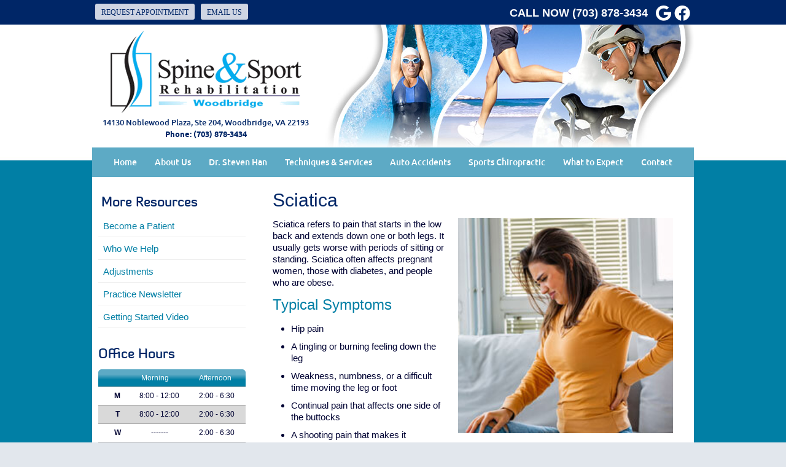

--- FILE ---
content_type: text/html; charset=UTF-8
request_url: https://www.drstevenhan.com/info/sciatica/
body_size: 8421
content:
<!DOCTYPE html>
<html xmlns:fb="https://ogp.me/ns/fb#" xml:lang="en" lang="en">
	<head>
		<title>Sciatica | Woodbridge Spine & Sport Rehabilitation</title>
		<meta charset="utf-8">
		<meta name="viewport" content="initial-scale=1.0,width=device-width" />
		<meta property="og:type" content="website" /><meta name="description" content="Get natural help for your sciatica with chiropractic care. Call our practice today to schedule an appointment!" /><meta name="robots" content="noindex,nofollow"/><link rel="canonical" href="https://www.chiropatient.com/sciatica/" /><meta property="og:image" content="https://doc.vortala.com/global/images/woman-on-couch-with-sciatic-pain-ft.jpg" /><meta property="og:image:width" content="250" /><meta property="og:image:height" content="250" /><meta property="og:url" content="https://www.drstevenhan.com/info/sciatica/" /><meta property="og:title" content="Sciatica | Woodbridge Spine & Sport Rehabilitation" /><meta property="og:description" content="Get natural help for your sciatica with chiropractic care. Call our practice today to schedule an appointment!" /><meta property="fb:app_id" content="106614613350" />
		<link rel="alternate" type="application/rss+xml" title="Woodbridge Spine & Sport Rehabilitation » Feed" href="https://doc.vortala.com/gen/blogs-2253-feed.xml" />
		<link rel="icon" type="image/png" href="https://doc.vortala.com/childsites/uploads/2258/files/favicon.png" />
		<link rel="stylesheet" type="text/css" href="https://doc.vortala.com/childsites/static/2258/_style-1753382841.css" integrity="sha384-2dEl7kuWVOSmag6EOqk+pYqtwhYw1uUSf6dtW8mB1noxafyKJkzdllr85e4aHnkh" crossorigin="anonymous" />
		<script defer type="text/javascript" src="https://doc.vortala.com/childsites/static/2258/_script-1753382841.js" integrity="sha384-TBM/lV+3Y4gGuZmTwx7KON4mL1MgEClT+6cIbd6md1GczZreVt2uSP9gpRxBLOQO" crossorigin="anonymous"></script>
 		<script type="application/ld+json"> {
	"@context": "https://schema.org",
	"@type": "MedicalClinic",
    			"alternateName": "Chiropractic",
	"address": {
		"@type": "PostalAddress",
	    "addressLocality": "Woodbridge",
	    "addressRegion": "VA",
	    "postalCode":"22193",
	    "streetAddress": "14130 Noblewood Plaza, Ste 204"
    },
	"description": "Dr. Steven Han and his staff are the leading chiropractors in Woodbridge. Our care includes sports medicine, auto accidents, active release technique, chiropractic, massage, and physical rehabilitation. (703) 878-3434",
	"image": "https://doc.vortala.com/childsites/uploads/2258/files/logo.png",
	"name": "Woodbridge Spine & Sport Rehabilitation",
	"telephone": "(703) 878-3434",
	"openingHoursSpecification": [{
						      "@type": "OpeningHoursSpecification",
						      "opens": "08:00",
						      "dayOfWeek":  "https://schema.org/Monday",
						      "closes": "18:30"
						    },{
						      "@type": "OpeningHoursSpecification",
						      "opens": "08:00",
						      "dayOfWeek":  "https://schema.org/Tuesday",
						      "closes": "18:30"
						    },{
						      "@type": "OpeningHoursSpecification",
						      "opens": "00:00",
						      "dayOfWeek":  "https://schema.org/Wednesday",
						      "closes": "18:30"
						    },{
						      "@type": "OpeningHoursSpecification",
						      "opens": "08:00",
						      "dayOfWeek":  "https://schema.org/Thursday",
						      "closes": "18:30"
						    },{
						      "@type": "OpeningHoursSpecification",
						      "opens": "08:00",
						      "dayOfWeek":  "https://schema.org/Friday",
						      "closes": "12:00"
						    },{
						      "@type": "OpeningHoursSpecification",
						      "opens": "00:00",
						      "dayOfWeek":  "https://schema.org/Saturday",
						      "closes": "00:00"
						    }],"geo": {
	    "@type": "GeoCoordinates",
	    "latitude": "38.649609",
	    "longitude": "-77.313625"
    },"sameAs" : ["https://www.facebook.com/pages/Woodbridge-Spine-Sport-Rehabilitation/1482430432068076","https://maps.google.com/?cid=15267004817781035510"]}</script>
		<meta name="google-site-verification" content="IDxB1225jdyEu-nXkkHOOJhI9s13xjs2uxrkxEp5nRk" />

<meta name="geo.region" content="US- VA" />
<meta name="geo.placename" content="Woodbridge, Virginia" />
<meta name="copyright" content="Woodbridge Chiropractor - Woodbridge Spine & Sport Rehabilitation" / >




<!-- Google Tag Manager ADDED BY SEO -->
<script>(function(w,d,s,l,i){w[l]=w[l]||[];w[l].push({'gtm.start':
new Date().getTime(),event:'gtm.js'});var f=d.getElementsByTagName(s)[0],
j=d.createElement(s),dl=l!='dataLayer'?'&l='+l:'';j.async=true;j.src=
'https://www.googletagmanager.com/gtm.js?id='+i+dl;f.parentNode.insertBefore(j,f);
})(window,document,'script','dataLayer','GTM-NBFKGBC');</script>
<!-- End Google Tag Manager --><script async src="https://www.googletagmanager.com/gtag/js?id=UA-63421815-1"></script><meta name="ppnum" content="3302" /><meta name="lastGen" content="09.24.2025 19:41:26" data-ts="1758742886" />
	</head>
	<body class="not-home syndicated layout-two-col-left s-category-chiropractic">
	<div id='siteid' style="display:none;">2253</div>
		<!-- Google Tag Manager (noscript) ADDED BY SEO -->
<noscript><iframe src="https://www.googletagmanager.com/ns.html?id=GTM-NBFKGBC"
height="0" width="0" style="display:none;visibility:hidden"></iframe></noscript>
<!-- End Google Tag Manager (noscript) -->
		<a id="top"></a>
		<a href="#content" class="skip-to-content">Skip to content</a>
		<div class="nav nav-utility nav-sb_before sticky-top"><div class="utility_wrap"><ul><li class="utility_item appointments util_left"><a class="button request_appointment-link" href="#">Request Appointment</a></li><li class="utility_item utility_email util_left"><a class="contact_practitioner-link button" title="Contact" href="#">Email Us</a></li><li class="utility_item utility_social util_right"><a class="google_social" href="https://maps.google.com/?cid=15267004817781035510" target="_blank" style="text-indent:0;color:#ffffff;"><span class="visuallyhidden">google social button</span><i class="fa-brands fa-google"></i></a><a class="facebook_social" href="https://www.facebook.com/pages/Woodbridge-Spine-Sport-Rehabilitation/1482430432068076" target="_blank" style="text-indent:0;color:#ffffff;"><span class="visuallyhidden">facebook social button</span><i class="fa-brands fa-facebook"></i></a></li><li class="utility_item phone util_right"><span class="phone_text">CALL NOW</span> <a href="tel:(703) 878-3434">(703) 878-3434</a></li></ul></div></div>
		<div id="containing_wrap">
			<div id="wrap">
				
				<div id="header_wrap"><div id="header">
					<div id="logo" class="left"><span id="site-title"><a href="/" title="Welcome to Woodbridge Spine & Sport Rehabilitation"><img src="https://doc.vortala.com/childsites/uploads/2258/files/logo.png" width="311" height="134" alt="Woodbridge Spine & Sport Rehabilitation logo - Home" /><span id="blog-title">Woodbridge Spine & Sport Rehabilitation</span></a></span></div>
					<div class="n-a-p">14130 Noblewood Plaza, Ste 204, Woodbridge, VA 22193<br>
<strong>Phone: (703) 878-3434</strong></div>
				</div></div>
				<div title="Main Menu" id="dd-primary_nav"><a href="#"><i class="fa-solid fa-bars" aria-hidden="true"></i>Menu</a></div><div class="nav nav-primary nav-sb_after_header center_menu" title=""><ul id="primary_nav" class="menu"><li class="first menu-item menu-item-home"><a href="/">Home</a></li><li id="menu-item-276" class="menu-item menu-item-type-post_type menu-item-object-page menu-item-has-children menu-item-276"><a href="/about-us/">About Us</a>
<ul class="sub-menu">
	<li id="menu-item-273" class="menu-item menu-item-type-post_type menu-item-object-page menu-item-273"><a href="/frequently-asked-questions/">FAQs</a></li>
	<li id="menu-item-278" class="menu-item menu-item-type-post_type menu-item-object-page menu-item-278"><a href="/blog/">Our Blog</a></li>
</ul>
</li>
<li id="menu-item-277" class="menu-item menu-item-type-post_type menu-item-object-page menu-item-277"><a href="/meet-dr-steven-han/">Dr. Steven Han</a></li>
<li id="menu-item-275" class="menu-item menu-item-type-post_type menu-item-object-page menu-item-275"><a href="/techniques-and-services/">Techniques & Services</a></li>
<li id="menu-item-596" class="menu-item menu-item-type-post_type menu-item-object-page menu-item-596"><a href="/auto-accidents/">Auto Accidents</a></li>
<li id="menu-item-597" class="menu-item menu-item-type-post_type menu-item-object-page menu-item-597"><a href="/sports-medicine/">Sports Chiropractic</a></li>
<li id="menu-item-274" class="menu-item menu-item-type-post_type menu-item-object-page menu-item-274"><a href="/what-to-expect/">What to Expect</a></li>
<li id="menu-item-272" class="last menu-item menu-item-type-post_type menu-item-object-page menu-item-272"><a href="/contact-us/">Contact</a></li>
</ul></div>
				<div id="container_wrap">
					
					<div id="container">
						<div id="content">
							<div id="post-193" class="193 category-chiropractic syndicated"><div class="entry-content cf"><h1>Sciatica</h1>
<p><img src="https://doc.vortala.com/global/images/woman-on-couch-with-sciatic-pain-ft.jpg" class="alignright" alt="woman holding back in pain" width="350" height="350" />Sciatica refers to pain that starts in the low back and extends down one or both legs. It usually gets worse with periods of sitting or standing. Sciatica often affects pregnant women, those with diabetes, and people who are obese.</p>
<h2>Typical Symptoms</h2>
<ul>
<li style="margin-top: 10px">Hip pain</li>
<li style="margin-top: 10px">A tingling or burning feeling down the leg</li>
<li style="margin-top: 10px">Weakness, numbness, or a difficult time moving the leg or foot</li>
<li style="margin-top: 10px">Continual pain that affects one side of the buttocks</li>
<li style="margin-top: 10px">A shooting pain that makes it uncomfortable to stand up</li>
</ul>
<div class="bldr_notebox nb7">
<h2><i class="fal fa-hands-heart"></i> Our Natural Approach</h2>
<p>Chiropractic adjustments can help to relieve sciatic pain. Improving joint motion in the lower back with chiropractic starts with a consultation and comprehensive examination. </p>
<p>We’ll let you know if we think you can benefit from our care. If we think another healthcare practitioner can better address your sciatica, we’ll let you know that too.</p>
</div>
<style>.nb7{max-width:;background:;border-width: ; border-color: ; border-radius:;}</style>
</p>
<p><a href="/contact-us/" class="bldr_cta" id="cta100" target="" >CONTACT US</a><br />
<style>a.bldr_cta#cta100{border-width:; border-color: ; font-size:; color:; font-family:; background-color:; border-radius:; padding:;}
   	a.bldr_cta#cta100:hover{background-color:; border-color:; color:}</style>
</p>
<p><!-- Enter custom content --></p>
<hr />
<h2>Frequently Asked Questions</h2>
<p><a href="#toggle-1" class="toggle noscroll modern">How do you get sciatica?</a>
<div id="toggle-1" class="toggled ">Sciatica is often the result of cumulative damage. Years of poor posture and being overweight can contribute to sciatica. An episode can be triggered by something as simple as bending over to tie your shoes. Spinal deterioration is another culprit.</div>
<p><a href="#toggle-2" class="toggle noscroll modern">Can chiropractic cure sciatica?</a>
<div id="toggle-2" class="toggled ">Chiropractic doesn’t cure anything! Only your body can do that. The purpose of chiropractic is to help your spine work as it should, reducing nerve irritation and restoring your body’s healing ability.</div>
<p><a href="#toggle-3" class="toggle noscroll modern">How much chiropractic care will be needed?</a>
<div id="toggle-3" class="toggled ">Most sciatica patients get good results after weeks or months of care. Naturally, this varies from person to person.</div>
</p>
<hr />
<h2>Book an Appointment</h2>
<p>If you’re wondering if chiropractic care can help address your sciatica, contact us today to schedule an appointment!<br />
<a href="/contact-us/" class="bldr_cta" id="cta41" target="" >WE CAN HELP</a><br />
<style>a.bldr_cta#cta41{border-width:; border-color: ; font-size:; color:; font-family:; background-color:; border-radius:; padding:;}
   	a.bldr_cta#cta41:hover{background-color:; border-color:; color:}</style></p>
</div></div>
							
						</div>
					</div>
					<div id="primary" class="aside primary-aside sidebar_widget_area interior_primary_widget_area"><ul class="xoxo"><li id="nav_menu-3" class="widget widget_nav_menu"><h3 class="widget-title"><span class="widget-title-left"><span class="widget-title-right">More Resources</span></span></h3><div class="menu-chiropractic-container" title=""><ul id="menu-chiropractic" class="menu"><li id="menu-item-224" class="first menu-item menu-item-type-post_type menu-item-object-syndicated menu-item-224"><a href="/info/become-a-patient/">Become a Patient</a></li>
<li id="menu-item-244" class="menu-item menu-item-type-post_type menu-item-object-syndicated current-menu-ancestor current-menu-parent menu-item-has-children menu-item-244"><a href="/info/who-we-help/">Who We Help</a>
<ul class="sub-menu">
	<li id="menu-item-247" class="menu-item menu-item-type-post_type menu-item-object-syndicated menu-item-247"><a href="/info/back-pain/">Back Pain</a></li>
	<li id="menu-item-246" class="menu-item menu-item-type-post_type menu-item-object-syndicated menu-item-246"><a href="/info/carpal-tunnel-syndrome/">Carpal Tunnel Syndrome</a></li>
	<li id="menu-item-227" class="menu-item menu-item-type-post_type menu-item-object-syndicated menu-item-227"><a href="/info/auto-accidents-3/">Auto Accidents</a></li>
	<li id="menu-item-245" class="menu-item menu-item-type-post_type menu-item-object-syndicated menu-item-245"><a href="/info/headaches/">Headaches</a></li>
	<li id="menu-item-225" class="menu-item menu-item-type-post_type menu-item-object-syndicated menu-item-225"><a href="/info/neck-pain/">Neck Pain</a></li>
	<li id="menu-item-242" class="menu-item menu-item-type-post_type menu-item-object-syndicated menu-item-242"><a href="/info/pinched-nerve/">Pinched Nerve</a></li>
	<li id="menu-item-241" class="menu-item menu-item-type-post_type menu-item-object-syndicated menu-item-241"><a href="/info/pregnancy/">Pregnancy</a></li>
	<li id="menu-item-240" class="menu-item menu-item-type-post_type menu-item-object-syndicated current-menu-item menu-item-240"><a href="/info/sciatica/">Sciatica</a></li>
	<li id="menu-item-239" class="menu-item menu-item-type-post_type menu-item-object-syndicated menu-item-239"><a href="/info/scoliosis/">Scoliosis</a></li>
	<li id="menu-item-238" class="menu-item menu-item-type-post_type menu-item-object-syndicated menu-item-238"><a href="/info/slipped-disc/">Slipped Disc</a></li>
	<li id="menu-item-237" class="menu-item menu-item-type-post_type menu-item-object-syndicated menu-item-237"><a href="/info/stress/">Stress</a></li>
	<li id="menu-item-236" class="menu-item menu-item-type-post_type menu-item-object-syndicated menu-item-236"><a href="/info/whiplash/">Whiplash</a></li>
</ul>
</li>
<li id="menu-item-222" class="menu-item menu-item-type-post_type menu-item-object-syndicated menu-item-222"><a href="/info/adjustments/">Adjustments</a></li>
<li id="menu-item-206" class="menu-item menu-item-type-post_type menu-item-object-syndicated menu-item-206"><a href="/info/practice-newsletter/">Practice Newsletter</a></li>
<li id="menu-item-208" class="last menu-item menu-item-type-post_type menu-item-object-syndicated menu-item-208"><a href="/info/getting-started-video/">Getting Started Video</a></li>
</ul></div></li><li id="officehourswidget-3" class="widget OfficeHoursWidget"><h3 class="widget-title" ><span class="widget-title-left"><span class="widget-title-right">Office Hours</span></span></h3><div class="office_hours_widget">
            <div class="headerDiv headerRow fullRow">
                <div class="partDayTitleCol"></div>
                <div class="partMorningHoursTitleCol">Morning</div>
                <div class="partAfternoonHoursTitleCol">Afternoon</div>
            </div><div class="monDiv even_day_row fullRow">
                            <div class="partDayCol">M</div>
                            <div class="morningHoursCol">8:00  - 12:00 </div>
                            <div class="afternoonHoursCol">2:00  - 6:30 </div>
                        </div><div class="tueDiv odd_day_row fullRow">
                            <div class="partDayCol">T</div>
                            <div class="morningHoursCol">8:00  - 12:00 </div>
                            <div class="afternoonHoursCol">2:00  - 6:30 </div>
                        </div><div class="wedDiv even_day_row fullRow">
                            <div class="partDayCol">W</div>
                            <div class="morningHoursCol">-------</div>
                            <div class="afternoonHoursCol">2:00  - 6:30 </div>
                        </div><div class="thuDiv odd_day_row fullRow">
                            <div class="partDayCol">T</div>
                            <div class="morningHoursCol">8:00  - 12:00 </div>
                            <div class="afternoonHoursCol">2:00  - 6:30 </div>
                        </div><div class="friDiv even_day_row fullRow">
                            <div class="partDayCol">F</div>
                            <div class="morningHoursCol">8:00  - 12:00 </div>
                            <div class="afternoonHoursCol">-------</div>
                        </div><div class="satDiv odd_day_row fullRow">
                            <div class="partDayCol">S</div>
                            <div class="morningHoursCol">By appt</div>
                            <div class="afternoonHoursCol">-------</div>
                        </div><div class="footerDiv footerRow">
            <div class="footerCol oh_phone"><span class="oh_phone_call">Call: </span><a href="tel:(703) 878-3434"> (703) 878-3434 </a></div>
        </div></div><li id="text-5" class="widget widget_text"><div class="textwidget"><h5>*Saturday hours are for massage appointments only.</h5></div></li><li id="banners-widget-2" class="widget v_banners_widget"><div class="banner" id="banner-766" style="overflow: hidden"><div class="center "><a href="https://www.facebook.com/pages/Woodbridge-Spine-Sport-Rehabilitation/1482430432068076" target="_blank"><img src="https://doc.vortala.com/childsites/uploads/2258/files/social-facebook.png" target="_blank"></a><br /><br />

<a href="https://www.google.com/maps/place/Woodbridge+Spine+%26+Sport+Rehabilitation/@38.64851,-77.313562,16z/data=!4m2!3m1!1s0x0:0xd3df4bfe640411f6?hl=en-US" target="_blank"><img src="https://doc.vortala.com/childsites/uploads/2258/files/google_plus_reviews.png" alt="Google Business Listing"></a></div></div></li><li id="subscribewidget-3" class="widget widget_subscribewidget"><h3 class="widget-title"><span class="widget-title-left"><span class="widget-title-right"><span class="subscribe-title">Practice Newsletter</span></span></span></h3><div class="subscribe-widget"><p class="subscribe-text" id="subscribe_message">Get practical health tips by subscribing to our monthly eNewsletter.</p><p><label for="firstName" class="visuallyhidden">First Name</label><input class="subscribe-firstname" style="width: 30%; margin-right: 4.5%;" type="text" name="firstName" id="firstName" value="First Name" onclick="if (this.defaultValue==this.value) this.value=''" onblur="if (this.value=='') this.value=this.defaultValue"/><label for="lastName" class="visuallyhidden">Last Name</label><input class="subscribe-lastname" style="width: 50%;" type="text" name="lastName" id="lastName" value="Last Name" onclick="if (this.defaultValue==this.value) this.value=''" onblur="if (this.value=='') this.value=this.defaultValue"/></p><p><label for="email" class="visuallyhidden">Email Address</label><input class="subscribe-email" style="width: 85%;" type="text" name="email" id="email" value="Email" onclick="if (this.defaultValue==this.value) this.value=''" onblur="if (this.value=='') this.value=this.defaultValue"/></p><div><div style="float:left;"><p class="subscribe-submit"><input class="button" name="signup" id="signup" type="submit" value="Sign Up"/></p><p class="subscribe-privacy">We respect your <a href="/info/privacy">privacy</a></p></div></div></div></li></ul></div>
				</div>
			</div>
			
			<div id="footer_wrap">
				<div id="footer">
					
					<div id="wp_footer">
						
						<div style='display:none;'><div id='contact_practitioner-container' class='v_contact_form'><div id='contact_practitioner-content'>
			            <div class='contact_practitioner-content'>
			                <div class='contact_practitioner-title'>Email Woodbridge Spine & Sport Rehabilitation</div>
			                <div class='contact_practitioner-loading' style='display:none'></div>
			                <div class='contact_practitioner-message' style='display:none'></div>
			                <form class='ui form' method='post' action=''>
						            <div class='field'>
				                        <label for='contact_practitioner-message' class='visuallyhidden'>Comments, Requests, Questions, or Suggestions</label><textarea id='contact_practitioner-message' class='' placeholder='Comments, Requests, Questions, or Suggestions' name='message'></textarea><br/>
				                    </div>
				                    <div class='field'>
				                        <div class='two fields'>
				                            <div class='field'><label for='contact_practitioner-first_name' class='visuallyhidden'>First Name</label><input type='text' id='contact_practitioner-first_name' name='first_name' placeholder='First' /></div>
				                            <div class='field'><label for='contact_practitioner-last_name' class='visuallyhidden'>Last Name</label><input type='text' id='contact_practitioner-last_name' name='last_name' placeholder='Last' /></div>
				                        </div>
				                    </div>
				                    <fieldset class='form-fieldset'>
							            <div class='inline fields radios'>
							                <legend class='form-label'>Respond to me via:</legend>
							                <div class='field'>
							                    <div class='ui radio checkbox'>
							                        <input type='radio' name='popup_respond_contact' id='popup_respond_email' />
							                        <label for='popup_respond_email'>Email</label>
							                    </div>
							                </div>
							                <div class='field'>
							                    <div class='ui radio checkbox'>
							                        <input type='radio' name='popup_respond_contact' id='popup_respond_phone' />
							                        <label for='popup_respond_phone'>Phone</label>
							                    </div>
							                </div>
							                <div class='field'>
							                    <div class='ui radio checkbox'>
							                        <input type='radio' name='popup_respond_contact' id='popup_respond_none' />
							                       <label for='popup_respond_none'>No Response</label>
							                    </div>
							                </div>
							            </div>
						            </fieldset>
						            <div class='field'>
						                <div class='field'><label for='contact_practitioner-email' class='visuallyhidden'>Email Address</label><input type='text' id='contact_practitioner-email' name='email' placeholder='Email Address' /></div>
						                <div class='field'><label for='contact_practitioner-phone' class='visuallyhidden'>Phone Number</label><input type='text' id='contact_practitioner-phone' name='phone' placeholder='Phone Number' /></div>
						            </div>
						            <div class='field'>
				                        <div class='ui checkbox'>
				                            <input type='checkbox' name='phi_agree' id='contact_practitioner-no_phi_agree_check' value='' />
				                            <label for='contact_practitioner-no_phi_agree_check'>I agree to refrain from including any personally identifiable information or protected health information in the comment field. For more info, <a class='phi_info info-popup-hover' href='#'>read disclaimer</a>.</label>
				                            <div class='info-popup' style='display:none;'><i class='fa-solid fa-times'></i>Please keep in mind that communications via email over the internet are not secure. Although it is unlikely, there is a possibility that information you include in an email can be intercepted and read by other parties or unauthorized individuals. Please do not include personal identifying information such as your birth date, or personal medical information in any emails you send to us. Communication via our website cannot replace the relationship you have with a physician or another healthcare practitioner.<div class='pointer'></div><div class='pointerBorder'></div></div>
				                        </div>
				                    </div>
						            <div class='field'>
				                        <div class='ui checkbox'>
				                            <input type='checkbox' name='consent' id='contact_practitioner-consent_check' value='' />
				                            <label class='privacy_consent_message' for='contact_practitioner-consent_check'>I consent to having this website store my submitted information so they can respond to my inquiry. For more info, read our <a class='privacy-link' href='/info/privacy/' rel='nofollow'>privacy policy</a>.</label>
				                        </div>
				                    </div>
						            <div class='antispam'><label for='popup_contact_form_url'>Leave this empty:</label><input id='popup_contact_form_url' name='url' class='' value=''/></div>
									<button type='submit' class='contact_practitioner-button contact_practitioner-send ui button'>Send Message</button>
						            <input type='hidden' name='token' value='da73b12354f92153ed35d88ec0b2e7d4'/>
						            <br/>
						        </form>
						    </div>
						</div></div></div>
						<div style='display:none;'><div id='request_appointment-container' class='v_appt_form'><div id='request_appointment-content'>
				            <div class='request_appointment-content'>
				                <div class='request_appointment-title'>Request Appointment <span class='request_appointment-subtitle'>(pending confirmation)</span></div>
						        <div class='request_appointment-loading' style='display:none'></div>
				                <div class='request_appointment-message' style='display:none'></div>
				                <form class='ui form' method='post' action=''>
						            <div class='grouped fields radios patient_type'>
				                        <fieldset class='grouped fields'>
				                        	<legend class='visuallyhidden'>Patient Type</legend>
					                        <div class='field'>
							                    <div class='ui radio checkbox'>
							                        <input id='popup_appt_new' type='radio' name='patient_type' value='New Patient' />
							                        <label for='popup_appt_new'>New Patient</label>
							                    </div>
							                </div>
							                <div class='field first_radio'>
							                    <div class='ui radio checkbox'>
							                        <input id='popup_appt_current' type='radio' name='patient_type' value='Current Patient' />
							                        <label for='popup_appt_current'>Current Patient</label>
							                    </div>
							                </div>
							                <div class='field'>
							                    <div class='ui radio checkbox'>
							                        <input id='popup_appt_returning' type='radio' name='patient_type' value='Returning Patient' />
							                        <label for='popup_appt_returning'>Returning Patient</label>
							                    </div>
							                </div>
						                </fieldset>
						            </div>
						            <div class='field'>
				                        <div class='two fields'>
				                            <div class='field'><label for='request_appointment-first_name' class='visuallyhidden'>First Name</label><input type='text' id='request_appointment-first_name' name='first_name' placeholder='First' /></div>
				                            <div class='field'><label for='request_appointment-last_name' class='visuallyhidden'>Last Name</label><input type='text' id='request_appointment-last_name' name='last_name' placeholder='Last' /></div>
				                        </div>
				                    </div>
						            <div class='field'>
						                <div class='field'><label for='request_appointment-email' class='visuallyhidden'>Email Address</label><input type='text' id='request_appointment-email' name='email' placeholder='Email Address' /></div>
						                <div class='field'><label for='request_appointment-phone' class='visuallyhidden'>Phone Number</label><input type='text' id='request_appointment-phone' name='phone' placeholder='Phone Number' /></div>
						            </div>
						            <fieldset class='form-fieldset'>
							            <div class='inline fields radios'>
							                <legend class='form-label'>Respond to me via:</legend>
							                <div class='field'>
							                    <div class='ui radio checkbox'>
							                        <input type='radio' name='popup_request_respond' id='request_respond_email' />
							                        <label for='request_respond_email'>Email</label>
							                    </div>
							                </div>
							                <div class='field'>
							                    <div class='ui radio checkbox'>
							                        <input type='radio' name='popup_request_respond' id='request_respond_phone' />
							                        <label for='request_respond_phone'>Phone</label>
							                    </div>
							                </div>
							            </div>
							        </fieldset>
						            <div class='equal width field pickdate'>
						                <span class='form-label'>Preferred Day/Time:</span>
						                <div class='fields'>
						                    <div class='field'>
						                        <label for='thickbox_datepicker' class='visuallyhidden'>Date</label><input type='text' value='' name='thickbox_datepicker' id='thickbox_datepicker' /><i class='fa-solid fa-calendar' id='popup_apptDateId' aria-hidden='true'></i>
						                    </div>
						                    <div class='field'>
							                    <label for='appt_hour' class='visuallyhidden'>Appointment Hour</label>
						                        <select id='appt_hour' name='appt_hour'>
						                            <option value=''>H</option>
						                            <option value='1'>1</option>
						                            <option value='2'>2</option>
						                            <option value='3'>3</option>
						                            <option value='4'>4</option>
						                            <option value='5'>5</option>
						                            <option value='6'>6</option>
						                            <option value='7'>7</option>
						                            <option value='8'>8</option>
						                            <option value='9'>9</option>
						                            <option value='10'>10</option>
						                            <option value='11'>11</option>
						                            <option value='12'>12</option>
						                        </select>
						                    </div>
						                    <div class='field'>
						                    	<label for='appt_min' class='visuallyhidden'>Appointment Minute</label>
						                        <select id='appt_min' name='appt_min'>
						                            <option value=''>M</option>
						                            <option value='00'>00</option>
						                            <option value='15'>15</option>
						                            <option value='30'>30</option>
						                            <option value='45'>45</option>
						                        </select>
						                    </div>
						                    <fieldset>
							                    <div class='fields time-radios'>
					                                <legend class='visuallyhidden'>AM or PM</legend>
					                                <div class='field'>
					                                    <div class='ui radio checkbox'>
					                                        <input type='radio' name='time' id='time_am' value='am' />
					                                        <label for='time_am'>AM</label>
					                                    </div>
					                                </div>
					                                <div class='field'>
					                                    <div class='ui radio checkbox'>
					                                        <input type='radio' name='time' id='time_pm' value='pm' />
					                                        <label for='time_pm'>PM</label>
					                                    </div>
					                                </div>
					                            </div>
				                            </fieldset>
						                </div>
						            </div>
						            <div class='field'>
				                        <label for='popup_request_appointment-message' class='visuallyhidden'>Comments or Questions</label><textarea id='popup_request_appointment-message' placeholder='Comments or Questions' name='message'></textarea>
				                    </div>
				                    <div class='field'>
						                <div class='ui checkbox'>
						                    <input type='checkbox' name='phi_check' id='no_phi_agree_check' value='' />
						                    <label for='no_phi_agree_check'>I agree to refrain from including any personally identifiable information or protected health information in the comment field. For more info, <a class='phi_info info-popup-hover' href='#'>read disclaimer</a>.</label>
						                    <div class='info-popup' style='display:none;'><i class='fa-solid fa-times'></i>Please keep in mind that communications via email over the internet are not secure. Although it is unlikely, there is a possibility that information you include in an email can be intercepted and read by other parties or unauthorized individuals. Please do not include personal identifying information such as your birth date, or personal medical information in any emails you send to us. Communication via our website cannot replace the relationship you have with a physician or another healthcare practitioner.<div class='pointer'></div><div class='pointerBorder'></div></div>
						                </div>
						            </div>
				                    <div class='field'>
						                <div class='ui checkbox'>
						                    <input type='checkbox' name='consent' id='consent_check' value='' />
						                    <label class='privacy_consent_message' for='consent_check'>I consent to having this website store my submitted information so they can respond to my inquiry. For more info, read our <a class='privacy-link' href='/info/privacy/' rel='nofollow'>privacy policy</a>.</label>
						                </div>
						            </div>
						            <div class='antispam'><label for='request_appointment-url'>Leave this empty:</label><input id='request_appointment-url' name='url' class='request_appointment-input' value=''/></div>
									<div class='request_appointment-message' style='display:none'></div>
						            <button type='submit' class='request_appointment-button request_appointment-send ui button'>Send Message</button>
						            <input type='hidden' name='token' value='8fabd42452602ef7890da229a517fa0d'/>
						            <br/>
						        </form>
						    </div>
						</div></div></div>
					</div>
				</div>
			</div>
			</div><div id="utility_credit_wrap"><div id="centered_footer"><div class="nav nav-utility nav-footer"><div class="footer_utility_wrap"><div class="social_sharing"><a href="https://twitter.com/home?status=https://www.drstevenhan.com/info/sciatica" target="_blank" class="social_share_button share_twitter">Share on Twitter</a><a target="_blank" href="https://www.facebook.com/dialog/share?app_id=106614613350&display=popup&href=https%3A%2F%2Fwww.drstevenhan.com%2Finfo%2Fsciatica" class="social_share_button share_facebook">Share on Facebook</a><a href="mailto:?&subject=Sciatica - Woodbridge Spine & Sport Rehabilitation&body=https%3A%2F%2Fwww.drstevenhan.com%2Finfo%2Fsciatica" target="_blank" class="social_share_button share_email">Share via Email</a></div><ul><li class="utility_item utility_email"><a class="contact_practitioner-link button" title="Contact" href="#">Email Us</a></li></ul></div></div><div class="footer_schema"><div><span class="schema-practice-name">Woodbridge Spine & Sport Rehabilitation</span><br />
		<span class="schema-practice-info"><span class="schema-practice-address">14130 Noblewood Plaza, Ste 204</span><br /><span class="schema-practice-city">Woodbridge</span>, <span class="schema-practice-state">VA</span><span class="schema-practice-zip"> 22193</span></span><br />
		Phone: <span class="schema-practice-phone"><a href="tel:(703)878-3434">(703) 878-3434</a></span></div></div><div id="credit_wrap"><div id="footer_right" class="right"><div title="Footer Links" class="nav nav-footer"><ul><li class="first"><a rel="nofollow" href="/info/copyright/">Copyright</a></li><li class="legal"><a rel="nofollow" href="/info/legal-disclaimer/">Legal</a></li><li class="privacy"><a rel="nofollow" href="/info/privacy/">Privacy</a></li><li class="accessibility"><a rel="nofollow" href="/info/accessibility/">Accessibility</a></li><li class="last"><a href="/sitemap/">Sitemap</a></li></ul></div><div id="credits">Chiropractic Websites by Perfect Patients</div></div></div></div></div><script type='text/javascript'>var _userway_config = {position: 2, color: '#053e67', language: 'en',  account: 'rmyahhCgTg'};</script>
                        <script type='text/javascript' defer src='https://cdn.userway.org/widget.js'></script>
                        <script type='text/javascript'>
                            function userWayTitle(){
                                if (document.querySelector('.userway') !== null) {
                                    var uw = document.getElementsByClassName('userway')[0];
                                    uw.getElementsByClassName('userway_accessibility_icon')[0].setAttribute('title', 'Accessibility Menu');
                                    clearTimeout(userWayTimer);
                                }
                            }
                            var userWayTimer = setTimeout(userWayTitle, 2000);
                        </script>
			
		</div>
	</body>
</html>